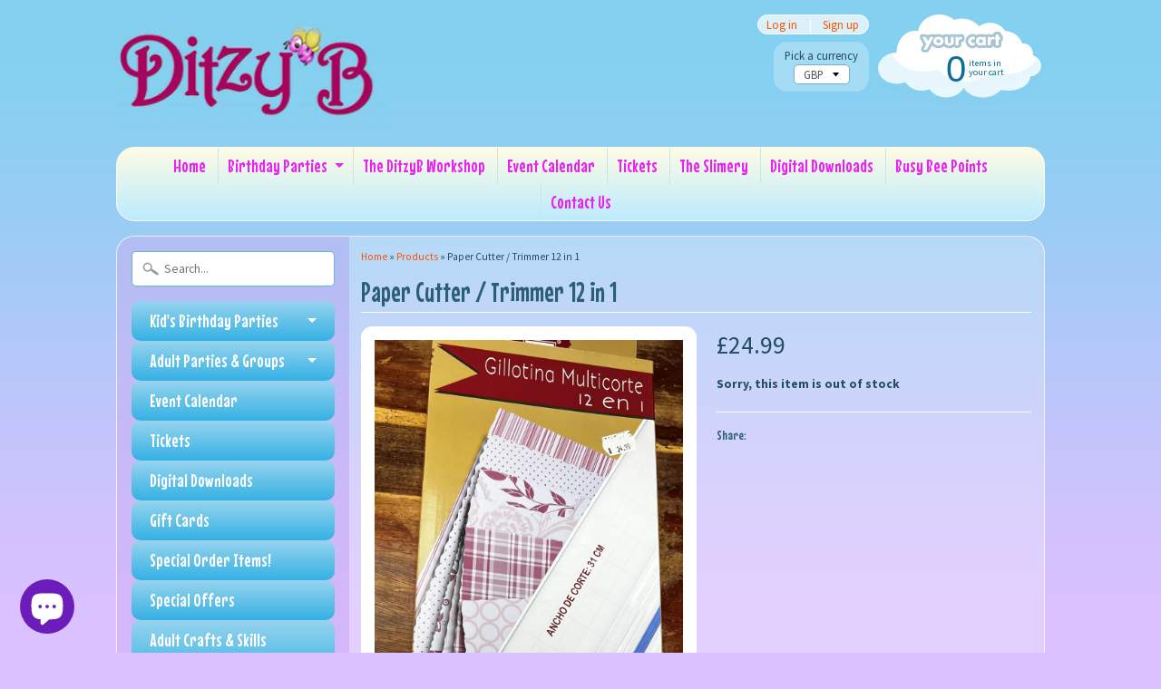

--- FILE ---
content_type: text/html; charset=utf-8
request_url: https://www.ditzyb.store/products/paper-cutter-trimmer
body_size: 20267
content:
<!DOCTYPE html>
<!--[if IE 8]> <html class="no-js lt-ie9" lang="en" > <![endif]-->
<!--[if gt IE 8]><!--> <html class="no-js" lang="en" > <!--<![endif]-->
<head>
<meta charset="utf-8" />
<meta http-equiv="X-UA-Compatible" content="IE=edge" />  
<script>
document.documentElement.className = document.documentElement.className.replace("no-js","js");
</script>  
<meta name="viewport" content="width=device-width, initial-scale=1.0">


  
  
  <link href="//fonts.googleapis.com/css?family=Source+Sans+Pro:400,700" rel="stylesheet" type="text/css" media="all" />


  
    
    
    <link href="//fonts.googleapis.com/css?family=Mouse+Memoirs:400,700" rel="stylesheet" type="text/css" media="all" />
  

   
  
<link rel="shortcut icon" href="//www.ditzyb.store/cdn/shop/t/10/assets/favicon.png?v=5284733532565337951455723850" />
<link rel="apple-touch-icon-precomposed" href="//www.ditzyb.store/cdn/shop/t/10/assets/favicon-152.png?v=156967551206934415071455723850" />  


    <title>Paper Cutter / Trimmer 12 in 1 | DitzyB Ltd, Craft Supplies, Workshops &amp; Parties</title> 





	<meta name="description" content="12 blades in 1, different shape edge cutter and trimmer." />



<link rel="canonical" href="https://www.ditzyb.store/products/paper-cutter-trimmer" /> 


  <meta property="og:type" content="product">
  <meta property="og:title" content="Paper Cutter / Trimmer 12 in 1">
  
  <meta property="og:image" content="http://www.ditzyb.store/cdn/shop/products/papertrimmer_grande.jpg?v=1676635891">
  <meta property="og:image:secure_url" content="https://www.ditzyb.store/cdn/shop/products/papertrimmer_grande.jpg?v=1676635891">
  
  <meta property="og:price:amount" content="24.99">
  <meta property="og:price:currency" content="GBP">


  <meta property="og:description" content="12 blades in 1, different shape edge cutter and trimmer.">

  <meta property="og:url" content="https://www.ditzyb.store/products/paper-cutter-trimmer">
  <meta property="og:site_name" content="DitzyB Ltd, Craft Supplies, Workshops &amp; Parties">





  <meta name="twitter:site" content="@ditzybgib">


  <meta name="twitter:card" content="product">
  <meta name="twitter:title" content="Paper Cutter / Trimmer 12 in 1">
  <meta name="twitter:description" content="12 blades in 1, different shape edge cutter and trimmer.">
  <meta name="twitter:image" content="https://www.ditzyb.store/cdn/shop/products/papertrimmer_medium.jpg?v=1676635891">
  <meta name="twitter:image:width" content="240">
  <meta name="twitter:image:height" content="240">
  <meta name="twitter:label1" content="Price">
  
  <meta name="twitter:data1" content="£24.99 GBP">
  
  <meta name="twitter:label2" content="Brand">
  <meta name="twitter:data2" content="DitzyB Craft Supplies &amp; Workshops">
  


<link href="//www.ditzyb.store/cdn/shop/t/10/assets/styles.scss.css?v=124307232732363658321699626007" rel="stylesheet" type="text/css" media="all" />  

<script type="text/javascript" src="//ajax.googleapis.com/ajax/libs/jquery/1.12.0/jquery.min.js"></script>

<script src="//www.ditzyb.store/cdn/shop/t/10/assets/shop.js?v=172771137823154003411700568767" type="text/javascript"></script> 



<script src="//www.ditzyb.store/cdn/shopifycloud/storefront/assets/themes_support/option_selection-b017cd28.js" type="text/javascript"></script>

<!--[if lt IE 9]>
<script src="//html5shim.googlecode.com/svn/trunk/html5.js"></script>
<![endif]-->  
  
<meta name="p:domain_verify" content="84895a0b66e54bebaed5ced8946de933"/>
  
<script>window.performance && window.performance.mark && window.performance.mark('shopify.content_for_header.start');</script><meta id="shopify-digital-wallet" name="shopify-digital-wallet" content="/10855554/digital_wallets/dialog">
<meta name="shopify-checkout-api-token" content="ba58785c1986be1d89ba49b24fee1b71">
<meta id="in-context-paypal-metadata" data-shop-id="10855554" data-venmo-supported="false" data-environment="production" data-locale="en_US" data-paypal-v4="true" data-currency="GBP">
<link rel="alternate" type="application/json+oembed" href="https://www.ditzyb.store/products/paper-cutter-trimmer.oembed">
<script async="async" src="/checkouts/internal/preloads.js?locale=en-GI"></script>
<script id="shopify-features" type="application/json">{"accessToken":"ba58785c1986be1d89ba49b24fee1b71","betas":["rich-media-storefront-analytics"],"domain":"www.ditzyb.store","predictiveSearch":true,"shopId":10855554,"locale":"en"}</script>
<script>var Shopify = Shopify || {};
Shopify.shop = "ditzyb.myshopify.com";
Shopify.locale = "en";
Shopify.currency = {"active":"GBP","rate":"1.0"};
Shopify.country = "GI";
Shopify.theme = {"name":"Sunrise","id":97303175,"schema_name":null,"schema_version":null,"theme_store_id":57,"role":"main"};
Shopify.theme.handle = "null";
Shopify.theme.style = {"id":null,"handle":null};
Shopify.cdnHost = "www.ditzyb.store/cdn";
Shopify.routes = Shopify.routes || {};
Shopify.routes.root = "/";</script>
<script type="module">!function(o){(o.Shopify=o.Shopify||{}).modules=!0}(window);</script>
<script>!function(o){function n(){var o=[];function n(){o.push(Array.prototype.slice.apply(arguments))}return n.q=o,n}var t=o.Shopify=o.Shopify||{};t.loadFeatures=n(),t.autoloadFeatures=n()}(window);</script>
<script id="shop-js-analytics" type="application/json">{"pageType":"product"}</script>
<script defer="defer" async type="module" src="//www.ditzyb.store/cdn/shopifycloud/shop-js/modules/v2/client.init-shop-cart-sync_C5BV16lS.en.esm.js"></script>
<script defer="defer" async type="module" src="//www.ditzyb.store/cdn/shopifycloud/shop-js/modules/v2/chunk.common_CygWptCX.esm.js"></script>
<script type="module">
  await import("//www.ditzyb.store/cdn/shopifycloud/shop-js/modules/v2/client.init-shop-cart-sync_C5BV16lS.en.esm.js");
await import("//www.ditzyb.store/cdn/shopifycloud/shop-js/modules/v2/chunk.common_CygWptCX.esm.js");

  window.Shopify.SignInWithShop?.initShopCartSync?.({"fedCMEnabled":true,"windoidEnabled":true});

</script>
<script>(function() {
  var isLoaded = false;
  function asyncLoad() {
    if (isLoaded) return;
    isLoaded = true;
    var urls = ["https:\/\/inffuse-platform.appspot.com\/plugins\/shopify\/loader.js?app=calendar\u0026shop=ditzyb.myshopify.com\u0026shop=ditzyb.myshopify.com","https:\/\/js.smile.io\/v1\/smile-shopify.js?shop=ditzyb.myshopify.com","https:\/\/chimpstatic.com\/mcjs-connected\/js\/users\/49d2b582641a7a38f4557cb92\/4eb19c299d09261ea5a24e5df.js?shop=ditzyb.myshopify.com","https:\/\/cdn.shopify.com\/s\/files\/1\/1085\/5554\/t\/10\/assets\/appstle-init.js?v=1678106375\u0026shop=ditzyb.myshopify.com"];
    for (var i = 0; i < urls.length; i++) {
      var s = document.createElement('script');
      s.type = 'text/javascript';
      s.async = true;
      s.src = urls[i];
      var x = document.getElementsByTagName('script')[0];
      x.parentNode.insertBefore(s, x);
    }
  };
  if(window.attachEvent) {
    window.attachEvent('onload', asyncLoad);
  } else {
    window.addEventListener('load', asyncLoad, false);
  }
})();</script>
<script id="__st">var __st={"a":10855554,"offset":3600,"reqid":"54d58db6-6922-4c0f-a200-23f3e8f1c04c-1768823307","pageurl":"www.ditzyb.store\/products\/paper-cutter-trimmer","u":"c2ff5012640d","p":"product","rtyp":"product","rid":6857133523031};</script>
<script>window.ShopifyPaypalV4VisibilityTracking = true;</script>
<script id="captcha-bootstrap">!function(){'use strict';const t='contact',e='account',n='new_comment',o=[[t,t],['blogs',n],['comments',n],[t,'customer']],c=[[e,'customer_login'],[e,'guest_login'],[e,'recover_customer_password'],[e,'create_customer']],r=t=>t.map((([t,e])=>`form[action*='/${t}']:not([data-nocaptcha='true']) input[name='form_type'][value='${e}']`)).join(','),a=t=>()=>t?[...document.querySelectorAll(t)].map((t=>t.form)):[];function s(){const t=[...o],e=r(t);return a(e)}const i='password',u='form_key',d=['recaptcha-v3-token','g-recaptcha-response','h-captcha-response',i],f=()=>{try{return window.sessionStorage}catch{return}},m='__shopify_v',_=t=>t.elements[u];function p(t,e,n=!1){try{const o=window.sessionStorage,c=JSON.parse(o.getItem(e)),{data:r}=function(t){const{data:e,action:n}=t;return t[m]||n?{data:e,action:n}:{data:t,action:n}}(c);for(const[e,n]of Object.entries(r))t.elements[e]&&(t.elements[e].value=n);n&&o.removeItem(e)}catch(o){console.error('form repopulation failed',{error:o})}}const l='form_type',E='cptcha';function T(t){t.dataset[E]=!0}const w=window,h=w.document,L='Shopify',v='ce_forms',y='captcha';let A=!1;((t,e)=>{const n=(g='f06e6c50-85a8-45c8-87d0-21a2b65856fe',I='https://cdn.shopify.com/shopifycloud/storefront-forms-hcaptcha/ce_storefront_forms_captcha_hcaptcha.v1.5.2.iife.js',D={infoText:'Protected by hCaptcha',privacyText:'Privacy',termsText:'Terms'},(t,e,n)=>{const o=w[L][v],c=o.bindForm;if(c)return c(t,g,e,D).then(n);var r;o.q.push([[t,g,e,D],n]),r=I,A||(h.body.append(Object.assign(h.createElement('script'),{id:'captcha-provider',async:!0,src:r})),A=!0)});var g,I,D;w[L]=w[L]||{},w[L][v]=w[L][v]||{},w[L][v].q=[],w[L][y]=w[L][y]||{},w[L][y].protect=function(t,e){n(t,void 0,e),T(t)},Object.freeze(w[L][y]),function(t,e,n,w,h,L){const[v,y,A,g]=function(t,e,n){const i=e?o:[],u=t?c:[],d=[...i,...u],f=r(d),m=r(i),_=r(d.filter((([t,e])=>n.includes(e))));return[a(f),a(m),a(_),s()]}(w,h,L),I=t=>{const e=t.target;return e instanceof HTMLFormElement?e:e&&e.form},D=t=>v().includes(t);t.addEventListener('submit',(t=>{const e=I(t);if(!e)return;const n=D(e)&&!e.dataset.hcaptchaBound&&!e.dataset.recaptchaBound,o=_(e),c=g().includes(e)&&(!o||!o.value);(n||c)&&t.preventDefault(),c&&!n&&(function(t){try{if(!f())return;!function(t){const e=f();if(!e)return;const n=_(t);if(!n)return;const o=n.value;o&&e.removeItem(o)}(t);const e=Array.from(Array(32),(()=>Math.random().toString(36)[2])).join('');!function(t,e){_(t)||t.append(Object.assign(document.createElement('input'),{type:'hidden',name:u})),t.elements[u].value=e}(t,e),function(t,e){const n=f();if(!n)return;const o=[...t.querySelectorAll(`input[type='${i}']`)].map((({name:t})=>t)),c=[...d,...o],r={};for(const[a,s]of new FormData(t).entries())c.includes(a)||(r[a]=s);n.setItem(e,JSON.stringify({[m]:1,action:t.action,data:r}))}(t,e)}catch(e){console.error('failed to persist form',e)}}(e),e.submit())}));const S=(t,e)=>{t&&!t.dataset[E]&&(n(t,e.some((e=>e===t))),T(t))};for(const o of['focusin','change'])t.addEventListener(o,(t=>{const e=I(t);D(e)&&S(e,y())}));const B=e.get('form_key'),M=e.get(l),P=B&&M;t.addEventListener('DOMContentLoaded',(()=>{const t=y();if(P)for(const e of t)e.elements[l].value===M&&p(e,B);[...new Set([...A(),...v().filter((t=>'true'===t.dataset.shopifyCaptcha))])].forEach((e=>S(e,t)))}))}(h,new URLSearchParams(w.location.search),n,t,e,['guest_login'])})(!0,!0)}();</script>
<script integrity="sha256-4kQ18oKyAcykRKYeNunJcIwy7WH5gtpwJnB7kiuLZ1E=" data-source-attribution="shopify.loadfeatures" defer="defer" src="//www.ditzyb.store/cdn/shopifycloud/storefront/assets/storefront/load_feature-a0a9edcb.js" crossorigin="anonymous"></script>
<script data-source-attribution="shopify.dynamic_checkout.dynamic.init">var Shopify=Shopify||{};Shopify.PaymentButton=Shopify.PaymentButton||{isStorefrontPortableWallets:!0,init:function(){window.Shopify.PaymentButton.init=function(){};var t=document.createElement("script");t.src="https://www.ditzyb.store/cdn/shopifycloud/portable-wallets/latest/portable-wallets.en.js",t.type="module",document.head.appendChild(t)}};
</script>
<script data-source-attribution="shopify.dynamic_checkout.buyer_consent">
  function portableWalletsHideBuyerConsent(e){var t=document.getElementById("shopify-buyer-consent"),n=document.getElementById("shopify-subscription-policy-button");t&&n&&(t.classList.add("hidden"),t.setAttribute("aria-hidden","true"),n.removeEventListener("click",e))}function portableWalletsShowBuyerConsent(e){var t=document.getElementById("shopify-buyer-consent"),n=document.getElementById("shopify-subscription-policy-button");t&&n&&(t.classList.remove("hidden"),t.removeAttribute("aria-hidden"),n.addEventListener("click",e))}window.Shopify?.PaymentButton&&(window.Shopify.PaymentButton.hideBuyerConsent=portableWalletsHideBuyerConsent,window.Shopify.PaymentButton.showBuyerConsent=portableWalletsShowBuyerConsent);
</script>
<script data-source-attribution="shopify.dynamic_checkout.cart.bootstrap">document.addEventListener("DOMContentLoaded",(function(){function t(){return document.querySelector("shopify-accelerated-checkout-cart, shopify-accelerated-checkout")}if(t())Shopify.PaymentButton.init();else{new MutationObserver((function(e,n){t()&&(Shopify.PaymentButton.init(),n.disconnect())})).observe(document.body,{childList:!0,subtree:!0})}}));
</script>
<link id="shopify-accelerated-checkout-styles" rel="stylesheet" media="screen" href="https://www.ditzyb.store/cdn/shopifycloud/portable-wallets/latest/accelerated-checkout-backwards-compat.css" crossorigin="anonymous">
<style id="shopify-accelerated-checkout-cart">
        #shopify-buyer-consent {
  margin-top: 1em;
  display: inline-block;
  width: 100%;
}

#shopify-buyer-consent.hidden {
  display: none;
}

#shopify-subscription-policy-button {
  background: none;
  border: none;
  padding: 0;
  text-decoration: underline;
  font-size: inherit;
  cursor: pointer;
}

#shopify-subscription-policy-button::before {
  box-shadow: none;
}

      </style>

<script>window.performance && window.performance.mark && window.performance.mark('shopify.content_for_header.end');</script>
<style type='text/css'>
  .baCountry{width:30px;height:20px;display:inline-block;vertical-align:middle;margin-right:6px;background-size:30px!important;border-radius:4px;background-repeat:no-repeat}
  .baCountry-traditional .baCountry{background-image:url(https://cdn.shopify.com/s/files/1/0194/1736/6592/t/1/assets/ba-flags.png?=14261939516959647149);height:19px!important}
  .baCountry-modern .baCountry{background-image:url(https://cdn.shopify.com/s/files/1/0194/1736/6592/t/1/assets/ba-flags.png?=14261939516959647149)}
  .baCountry-NO-FLAG{background-position:0 0}.baCountry-AD{background-position:0 -20px}.baCountry-AED{background-position:0 -40px}.baCountry-AFN{background-position:0 -60px}.baCountry-AG{background-position:0 -80px}.baCountry-AI{background-position:0 -100px}.baCountry-ALL{background-position:0 -120px}.baCountry-AMD{background-position:0 -140px}.baCountry-AOA{background-position:0 -160px}.baCountry-ARS{background-position:0 -180px}.baCountry-AS{background-position:0 -200px}.baCountry-AT{background-position:0 -220px}.baCountry-AUD{background-position:0 -240px}.baCountry-AWG{background-position:0 -260px}.baCountry-AZN{background-position:0 -280px}.baCountry-BAM{background-position:0 -300px}.baCountry-BBD{background-position:0 -320px}.baCountry-BDT{background-position:0 -340px}.baCountry-BE{background-position:0 -360px}.baCountry-BF{background-position:0 -380px}.baCountry-BGN{background-position:0 -400px}.baCountry-BHD{background-position:0 -420px}.baCountry-BIF{background-position:0 -440px}.baCountry-BJ{background-position:0 -460px}.baCountry-BMD{background-position:0 -480px}.baCountry-BND{background-position:0 -500px}.baCountry-BOB{background-position:0 -520px}.baCountry-BRL{background-position:0 -540px}.baCountry-BSD{background-position:0 -560px}.baCountry-BTN{background-position:0 -580px}.baCountry-BWP{background-position:0 -600px}.baCountry-BYN{background-position:0 -620px}.baCountry-BZD{background-position:0 -640px}.baCountry-CAD{background-position:0 -660px}.baCountry-CC{background-position:0 -680px}.baCountry-CDF{background-position:0 -700px}.baCountry-CG{background-position:0 -720px}.baCountry-CHF{background-position:0 -740px}.baCountry-CI{background-position:0 -760px}.baCountry-CK{background-position:0 -780px}.baCountry-CLP{background-position:0 -800px}.baCountry-CM{background-position:0 -820px}.baCountry-CNY{background-position:0 -840px}.baCountry-COP{background-position:0 -860px}.baCountry-CRC{background-position:0 -880px}.baCountry-CU{background-position:0 -900px}.baCountry-CX{background-position:0 -920px}.baCountry-CY{background-position:0 -940px}.baCountry-CZK{background-position:0 -960px}.baCountry-DE{background-position:0 -980px}.baCountry-DJF{background-position:0 -1000px}.baCountry-DKK{background-position:0 -1020px}.baCountry-DM{background-position:0 -1040px}.baCountry-DOP{background-position:0 -1060px}.baCountry-DZD{background-position:0 -1080px}.baCountry-EC{background-position:0 -1100px}.baCountry-EE{background-position:0 -1120px}.baCountry-EGP{background-position:0 -1140px}.baCountry-ER{background-position:0 -1160px}.baCountry-ES{background-position:0 -1180px}.baCountry-ETB{background-position:0 -1200px}.baCountry-EUR{background-position:0 -1220px}.baCountry-FI{background-position:0 -1240px}.baCountry-FJD{background-position:0 -1260px}.baCountry-FKP{background-position:0 -1280px}.baCountry-FO{background-position:0 -1300px}.baCountry-FR{background-position:0 -1320px}.baCountry-GA{background-position:0 -1340px}.baCountry-GBP{background-position:0 -1360px}.baCountry-GD{background-position:0 -1380px}.baCountry-GEL{background-position:0 -1400px}.baCountry-GHS{background-position:0 -1420px}.baCountry-GIP{background-position:0 -1440px}.baCountry-GL{background-position:0 -1460px}.baCountry-GMD{background-position:0 -1480px}.baCountry-GNF{background-position:0 -1500px}.baCountry-GQ{background-position:0 -1520px}.baCountry-GR{background-position:0 -1540px}.baCountry-GTQ{background-position:0 -1560px}.baCountry-GU{background-position:0 -1580px}.baCountry-GW{background-position:0 -1600px}.baCountry-HKD{background-position:0 -1620px}.baCountry-HNL{background-position:0 -1640px}.baCountry-HRK{background-position:0 -1660px}.baCountry-HTG{background-position:0 -1680px}.baCountry-HUF{background-position:0 -1700px}.baCountry-IDR{background-position:0 -1720px}.baCountry-IE{background-position:0 -1740px}.baCountry-ILS{background-position:0 -1760px}.baCountry-INR{background-position:0 -1780px}.baCountry-IO{background-position:0 -1800px}.baCountry-IQD{background-position:0 -1820px}.baCountry-IRR{background-position:0 -1840px}.baCountry-ISK{background-position:0 -1860px}.baCountry-IT{background-position:0 -1880px}.baCountry-JMD{background-position:0 -1900px}.baCountry-JOD{background-position:0 -1920px}.baCountry-JPY{background-position:0 -1940px}.baCountry-KES{background-position:0 -1960px}.baCountry-KGS{background-position:0 -1980px}.baCountry-KHR{background-position:0 -2000px}.baCountry-KI{background-position:0 -2020px}.baCountry-KMF{background-position:0 -2040px}.baCountry-KN{background-position:0 -2060px}.baCountry-KP{background-position:0 -2080px}.baCountry-KRW{background-position:0 -2100px}.baCountry-KWD{background-position:0 -2120px}.baCountry-KYD{background-position:0 -2140px}.baCountry-KZT{background-position:0 -2160px}.baCountry-LBP{background-position:0 -2180px}.baCountry-LI{background-position:0 -2200px}.baCountry-LKR{background-position:0 -2220px}.baCountry-LRD{background-position:0 -2240px}.baCountry-LSL{background-position:0 -2260px}.baCountry-LT{background-position:0 -2280px}.baCountry-LU{background-position:0 -2300px}.baCountry-LV{background-position:0 -2320px}.baCountry-LYD{background-position:0 -2340px}.baCountry-MAD{background-position:0 -2360px}.baCountry-MC{background-position:0 -2380px}.baCountry-MDL{background-position:0 -2400px}.baCountry-ME{background-position:0 -2420px}.baCountry-MGA{background-position:0 -2440px}.baCountry-MKD{background-position:0 -2460px}.baCountry-ML{background-position:0 -2480px}.baCountry-MMK{background-position:0 -2500px}.baCountry-MN{background-position:0 -2520px}.baCountry-MOP{background-position:0 -2540px}.baCountry-MQ{background-position:0 -2560px}.baCountry-MR{background-position:0 -2580px}.baCountry-MS{background-position:0 -2600px}.baCountry-MT{background-position:0 -2620px}.baCountry-MUR{background-position:0 -2640px}.baCountry-MVR{background-position:0 -2660px}.baCountry-MWK{background-position:0 -2680px}.baCountry-MXN{background-position:0 -2700px}.baCountry-MYR{background-position:0 -2720px}.baCountry-MZN{background-position:0 -2740px}.baCountry-NAD{background-position:0 -2760px}.baCountry-NE{background-position:0 -2780px}.baCountry-NF{background-position:0 -2800px}.baCountry-NG{background-position:0 -2820px}.baCountry-NIO{background-position:0 -2840px}.baCountry-NL{background-position:0 -2860px}.baCountry-NOK{background-position:0 -2880px}.baCountry-NPR{background-position:0 -2900px}.baCountry-NR{background-position:0 -2920px}.baCountry-NU{background-position:0 -2940px}.baCountry-NZD{background-position:0 -2960px}.baCountry-OMR{background-position:0 -2980px}.baCountry-PAB{background-position:0 -3000px}.baCountry-PEN{background-position:0 -3020px}.baCountry-PGK{background-position:0 -3040px}.baCountry-PHP{background-position:0 -3060px}.baCountry-PKR{background-position:0 -3080px}.baCountry-PLN{background-position:0 -3100px}.baCountry-PR{background-position:0 -3120px}.baCountry-PS{background-position:0 -3140px}.baCountry-PT{background-position:0 -3160px}.baCountry-PW{background-position:0 -3180px}.baCountry-QAR{background-position:0 -3200px}.baCountry-RON{background-position:0 -3220px}.baCountry-RSD{background-position:0 -3240px}.baCountry-RUB{background-position:0 -3260px}.baCountry-RWF{background-position:0 -3280px}.baCountry-SAR{background-position:0 -3300px}.baCountry-SBD{background-position:0 -3320px}.baCountry-SCR{background-position:0 -3340px}.baCountry-SDG{background-position:0 -3360px}.baCountry-SEK{background-position:0 -3380px}.baCountry-SGD{background-position:0 -3400px}.baCountry-SI{background-position:0 -3420px}.baCountry-SK{background-position:0 -3440px}.baCountry-SLL{background-position:0 -3460px}.baCountry-SM{background-position:0 -3480px}.baCountry-SN{background-position:0 -3500px}.baCountry-SO{background-position:0 -3520px}.baCountry-SRD{background-position:0 -3540px}.baCountry-SSP{background-position:0 -3560px}.baCountry-STD{background-position:0 -3580px}.baCountry-SV{background-position:0 -3600px}.baCountry-SYP{background-position:0 -3620px}.baCountry-SZL{background-position:0 -3640px}.baCountry-TC{background-position:0 -3660px}.baCountry-TD{background-position:0 -3680px}.baCountry-TG{background-position:0 -3700px}.baCountry-THB{background-position:0 -3720px}.baCountry-TJS{background-position:0 -3740px}.baCountry-TK{background-position:0 -3760px}.baCountry-TMT{background-position:0 -3780px}.baCountry-TND{background-position:0 -3800px}.baCountry-TOP{background-position:0 -3820px}.baCountry-TRY{background-position:0 -3840px}.baCountry-TTD{background-position:0 -3860px}.baCountry-TWD{background-position:0 -3880px}.baCountry-TZS{background-position:0 -3900px}.baCountry-UAH{background-position:0 -3920px}.baCountry-UGX{background-position:0 -3940px}.baCountry-USD{background-position:0 -3960px}.baCountry-UYU{background-position:0 -3980px}.baCountry-UZS{background-position:0 -4000px}.baCountry-VEF{background-position:0 -4020px}.baCountry-VG{background-position:0 -4040px}.baCountry-VI{background-position:0 -4060px}.baCountry-VND{background-position:0 -4080px}.baCountry-VUV{background-position:0 -4100px}.baCountry-WST{background-position:0 -4120px}.baCountry-XAF{background-position:0 -4140px}.baCountry-XPF{background-position:0 -4160px}.baCountry-YER{background-position:0 -4180px}.baCountry-ZAR{background-position:0 -4200px}.baCountry-ZM{background-position:0 -4220px}.baCountry-ZW{background-position:0 -4240px}
  .bacurr-checkoutNotice{margin: 3px 10px 0 10px;left: 0;right: 0;text-align: center;}
  @media (min-width:750px) {.bacurr-checkoutNotice{position: absolute;}}
</style>

<script>
    window.baCurr = window.baCurr || {};
    window.baCurr.config = {}; window.baCurr.rePeat = function () {};
    Object.assign(window.baCurr.config, {
      "enabled":true,
      "manual_placement":"",
      "night_time":false,
      "round_by_default":false,
      "display_position":"top_right",
      "display_position_type":"floating",
      "custom_code":{"css":""},
      "flag_type":"countryandmoney",
      "flag_design":"modern",
      "round_style":"roundToDecimal",
      "round_dec":"0",
      "chosen_cur":[{"EUR":"Euro (EUR)"},{"GBP":"British Pound (GBP)"}],
      "desktop_visible":true,
      "mob_visible":true,
      "money_mouse_show":false,
      "textColor":"",
      "flag_theme":"default",
      "selector_hover_hex":"",
      "lightning":false,
      "mob_manual_placement":"",
      "mob_placement":"top_right",
      "mob_placement_type":"floating",
      "moneyWithCurrencyFormat":false,
      "ui_style":"default",
      "user_curr":"",
      "auto_loc":false,
      "auto_pref":false,
      "selector_bg_hex":"",
      "selector_border_type":"noBorder",
      "cart_alert_bg_hex":"",
      "cart_alert_note":"",
      "cart_alert_state":false,
      "cart_alert_font_hex":""
    },{
      money_format: "\u003cspan class=money\u003e£{{amount}}\u003c\/span\u003e",
      money_with_currency_format: "\u003cspan class=money\u003e£{{amount}} GBP\u003c\/span\u003e",
      user_curr: "GBP"
    });
    window.baCurr.config.multi_curr = [];
    
    window.baCurr.config.final_currency = "GBP" || '';
    window.baCurr.config.multi_curr = "GBP".split(',') || '';

    (function(window, document) {"use strict";
      function onload(){
        function insertPopupMessageJs(){
          var head = document.getElementsByTagName('head')[0];
          var script = document.createElement('script');
          script.src = ('https:' == document.location.protocol ? 'https://' : 'http://') + 'currency.boosterapps.com/preview_curr.js';
          script.type = 'text/javascript';
          head.appendChild(script);
        }

        if(document.location.search.indexOf("preview_cur=1") > -1){
          setTimeout(function(){
            window.currency_preview_result = document.getElementById("baCurrSelector").length > 0 ? 'success' : 'error';
            insertPopupMessageJs();
          }, 1000);
        }
      }

      var head = document.getElementsByTagName('head')[0];
      var script = document.createElement('script');
      script.src = ('https:' == document.location.protocol ? 'https://' : 'http://') + "";
      script.type = 'text/javascript';
      script.onload = script.onreadystatechange = function() {
      if (script.readyState) {
        if (script.readyState === 'complete' || script.readyState === 'loaded') {
          script.onreadystatechange = null;
            onload();
          }
        }
        else {
          onload();
        }
      };
      head.appendChild(script);

    }(window, document));
</script>

<script src="https://cdn.shopify.com/extensions/7bc9bb47-adfa-4267-963e-cadee5096caf/inbox-1252/assets/inbox-chat-loader.js" type="text/javascript" defer="defer"></script>
<link href="https://monorail-edge.shopifysvc.com" rel="dns-prefetch">
<script>(function(){if ("sendBeacon" in navigator && "performance" in window) {try {var session_token_from_headers = performance.getEntriesByType('navigation')[0].serverTiming.find(x => x.name == '_s').description;} catch {var session_token_from_headers = undefined;}var session_cookie_matches = document.cookie.match(/_shopify_s=([^;]*)/);var session_token_from_cookie = session_cookie_matches && session_cookie_matches.length === 2 ? session_cookie_matches[1] : "";var session_token = session_token_from_headers || session_token_from_cookie || "";function handle_abandonment_event(e) {var entries = performance.getEntries().filter(function(entry) {return /monorail-edge.shopifysvc.com/.test(entry.name);});if (!window.abandonment_tracked && entries.length === 0) {window.abandonment_tracked = true;var currentMs = Date.now();var navigation_start = performance.timing.navigationStart;var payload = {shop_id: 10855554,url: window.location.href,navigation_start,duration: currentMs - navigation_start,session_token,page_type: "product"};window.navigator.sendBeacon("https://monorail-edge.shopifysvc.com/v1/produce", JSON.stringify({schema_id: "online_store_buyer_site_abandonment/1.1",payload: payload,metadata: {event_created_at_ms: currentMs,event_sent_at_ms: currentMs}}));}}window.addEventListener('pagehide', handle_abandonment_event);}}());</script>
<script id="web-pixels-manager-setup">(function e(e,d,r,n,o){if(void 0===o&&(o={}),!Boolean(null===(a=null===(i=window.Shopify)||void 0===i?void 0:i.analytics)||void 0===a?void 0:a.replayQueue)){var i,a;window.Shopify=window.Shopify||{};var t=window.Shopify;t.analytics=t.analytics||{};var s=t.analytics;s.replayQueue=[],s.publish=function(e,d,r){return s.replayQueue.push([e,d,r]),!0};try{self.performance.mark("wpm:start")}catch(e){}var l=function(){var e={modern:/Edge?\/(1{2}[4-9]|1[2-9]\d|[2-9]\d{2}|\d{4,})\.\d+(\.\d+|)|Firefox\/(1{2}[4-9]|1[2-9]\d|[2-9]\d{2}|\d{4,})\.\d+(\.\d+|)|Chrom(ium|e)\/(9{2}|\d{3,})\.\d+(\.\d+|)|(Maci|X1{2}).+ Version\/(15\.\d+|(1[6-9]|[2-9]\d|\d{3,})\.\d+)([,.]\d+|)( \(\w+\)|)( Mobile\/\w+|) Safari\/|Chrome.+OPR\/(9{2}|\d{3,})\.\d+\.\d+|(CPU[ +]OS|iPhone[ +]OS|CPU[ +]iPhone|CPU IPhone OS|CPU iPad OS)[ +]+(15[._]\d+|(1[6-9]|[2-9]\d|\d{3,})[._]\d+)([._]\d+|)|Android:?[ /-](13[3-9]|1[4-9]\d|[2-9]\d{2}|\d{4,})(\.\d+|)(\.\d+|)|Android.+Firefox\/(13[5-9]|1[4-9]\d|[2-9]\d{2}|\d{4,})\.\d+(\.\d+|)|Android.+Chrom(ium|e)\/(13[3-9]|1[4-9]\d|[2-9]\d{2}|\d{4,})\.\d+(\.\d+|)|SamsungBrowser\/([2-9]\d|\d{3,})\.\d+/,legacy:/Edge?\/(1[6-9]|[2-9]\d|\d{3,})\.\d+(\.\d+|)|Firefox\/(5[4-9]|[6-9]\d|\d{3,})\.\d+(\.\d+|)|Chrom(ium|e)\/(5[1-9]|[6-9]\d|\d{3,})\.\d+(\.\d+|)([\d.]+$|.*Safari\/(?![\d.]+ Edge\/[\d.]+$))|(Maci|X1{2}).+ Version\/(10\.\d+|(1[1-9]|[2-9]\d|\d{3,})\.\d+)([,.]\d+|)( \(\w+\)|)( Mobile\/\w+|) Safari\/|Chrome.+OPR\/(3[89]|[4-9]\d|\d{3,})\.\d+\.\d+|(CPU[ +]OS|iPhone[ +]OS|CPU[ +]iPhone|CPU IPhone OS|CPU iPad OS)[ +]+(10[._]\d+|(1[1-9]|[2-9]\d|\d{3,})[._]\d+)([._]\d+|)|Android:?[ /-](13[3-9]|1[4-9]\d|[2-9]\d{2}|\d{4,})(\.\d+|)(\.\d+|)|Mobile Safari.+OPR\/([89]\d|\d{3,})\.\d+\.\d+|Android.+Firefox\/(13[5-9]|1[4-9]\d|[2-9]\d{2}|\d{4,})\.\d+(\.\d+|)|Android.+Chrom(ium|e)\/(13[3-9]|1[4-9]\d|[2-9]\d{2}|\d{4,})\.\d+(\.\d+|)|Android.+(UC? ?Browser|UCWEB|U3)[ /]?(15\.([5-9]|\d{2,})|(1[6-9]|[2-9]\d|\d{3,})\.\d+)\.\d+|SamsungBrowser\/(5\.\d+|([6-9]|\d{2,})\.\d+)|Android.+MQ{2}Browser\/(14(\.(9|\d{2,})|)|(1[5-9]|[2-9]\d|\d{3,})(\.\d+|))(\.\d+|)|K[Aa][Ii]OS\/(3\.\d+|([4-9]|\d{2,})\.\d+)(\.\d+|)/},d=e.modern,r=e.legacy,n=navigator.userAgent;return n.match(d)?"modern":n.match(r)?"legacy":"unknown"}(),u="modern"===l?"modern":"legacy",c=(null!=n?n:{modern:"",legacy:""})[u],f=function(e){return[e.baseUrl,"/wpm","/b",e.hashVersion,"modern"===e.buildTarget?"m":"l",".js"].join("")}({baseUrl:d,hashVersion:r,buildTarget:u}),m=function(e){var d=e.version,r=e.bundleTarget,n=e.surface,o=e.pageUrl,i=e.monorailEndpoint;return{emit:function(e){var a=e.status,t=e.errorMsg,s=(new Date).getTime(),l=JSON.stringify({metadata:{event_sent_at_ms:s},events:[{schema_id:"web_pixels_manager_load/3.1",payload:{version:d,bundle_target:r,page_url:o,status:a,surface:n,error_msg:t},metadata:{event_created_at_ms:s}}]});if(!i)return console&&console.warn&&console.warn("[Web Pixels Manager] No Monorail endpoint provided, skipping logging."),!1;try{return self.navigator.sendBeacon.bind(self.navigator)(i,l)}catch(e){}var u=new XMLHttpRequest;try{return u.open("POST",i,!0),u.setRequestHeader("Content-Type","text/plain"),u.send(l),!0}catch(e){return console&&console.warn&&console.warn("[Web Pixels Manager] Got an unhandled error while logging to Monorail."),!1}}}}({version:r,bundleTarget:l,surface:e.surface,pageUrl:self.location.href,monorailEndpoint:e.monorailEndpoint});try{o.browserTarget=l,function(e){var d=e.src,r=e.async,n=void 0===r||r,o=e.onload,i=e.onerror,a=e.sri,t=e.scriptDataAttributes,s=void 0===t?{}:t,l=document.createElement("script"),u=document.querySelector("head"),c=document.querySelector("body");if(l.async=n,l.src=d,a&&(l.integrity=a,l.crossOrigin="anonymous"),s)for(var f in s)if(Object.prototype.hasOwnProperty.call(s,f))try{l.dataset[f]=s[f]}catch(e){}if(o&&l.addEventListener("load",o),i&&l.addEventListener("error",i),u)u.appendChild(l);else{if(!c)throw new Error("Did not find a head or body element to append the script");c.appendChild(l)}}({src:f,async:!0,onload:function(){if(!function(){var e,d;return Boolean(null===(d=null===(e=window.Shopify)||void 0===e?void 0:e.analytics)||void 0===d?void 0:d.initialized)}()){var d=window.webPixelsManager.init(e)||void 0;if(d){var r=window.Shopify.analytics;r.replayQueue.forEach((function(e){var r=e[0],n=e[1],o=e[2];d.publishCustomEvent(r,n,o)})),r.replayQueue=[],r.publish=d.publishCustomEvent,r.visitor=d.visitor,r.initialized=!0}}},onerror:function(){return m.emit({status:"failed",errorMsg:"".concat(f," has failed to load")})},sri:function(e){var d=/^sha384-[A-Za-z0-9+/=]+$/;return"string"==typeof e&&d.test(e)}(c)?c:"",scriptDataAttributes:o}),m.emit({status:"loading"})}catch(e){m.emit({status:"failed",errorMsg:(null==e?void 0:e.message)||"Unknown error"})}}})({shopId: 10855554,storefrontBaseUrl: "https://www.ditzyb.store",extensionsBaseUrl: "https://extensions.shopifycdn.com/cdn/shopifycloud/web-pixels-manager",monorailEndpoint: "https://monorail-edge.shopifysvc.com/unstable/produce_batch",surface: "storefront-renderer",enabledBetaFlags: ["2dca8a86"],webPixelsConfigList: [{"id":"1100611671","configuration":"{\"pixel_id\":\"1581470129802553\",\"pixel_type\":\"facebook_pixel\"}","eventPayloadVersion":"v1","runtimeContext":"OPEN","scriptVersion":"ca16bc87fe92b6042fbaa3acc2fbdaa6","type":"APP","apiClientId":2329312,"privacyPurposes":["ANALYTICS","MARKETING","SALE_OF_DATA"],"dataSharingAdjustments":{"protectedCustomerApprovalScopes":["read_customer_address","read_customer_email","read_customer_name","read_customer_personal_data","read_customer_phone"]}},{"id":"shopify-app-pixel","configuration":"{}","eventPayloadVersion":"v1","runtimeContext":"STRICT","scriptVersion":"0450","apiClientId":"shopify-pixel","type":"APP","privacyPurposes":["ANALYTICS","MARKETING"]},{"id":"shopify-custom-pixel","eventPayloadVersion":"v1","runtimeContext":"LAX","scriptVersion":"0450","apiClientId":"shopify-pixel","type":"CUSTOM","privacyPurposes":["ANALYTICS","MARKETING"]}],isMerchantRequest: false,initData: {"shop":{"name":"DitzyB Ltd, Craft Supplies, Workshops \u0026 Parties","paymentSettings":{"currencyCode":"GBP"},"myshopifyDomain":"ditzyb.myshopify.com","countryCode":"GI","storefrontUrl":"https:\/\/www.ditzyb.store"},"customer":null,"cart":null,"checkout":null,"productVariants":[{"price":{"amount":24.99,"currencyCode":"GBP"},"product":{"title":"Paper Cutter \/ Trimmer 12 in 1","vendor":"DitzyB Craft Supplies \u0026 Workshops","id":"6857133523031","untranslatedTitle":"Paper Cutter \/ Trimmer 12 in 1","url":"\/products\/paper-cutter-trimmer","type":"BASICS"},"id":"40114985402455","image":{"src":"\/\/www.ditzyb.store\/cdn\/shop\/products\/papertrimmer.jpg?v=1676635891"},"sku":"","title":"Default Title","untranslatedTitle":"Default Title"}],"purchasingCompany":null},},"https://www.ditzyb.store/cdn","fcfee988w5aeb613cpc8e4bc33m6693e112",{"modern":"","legacy":""},{"shopId":"10855554","storefrontBaseUrl":"https:\/\/www.ditzyb.store","extensionBaseUrl":"https:\/\/extensions.shopifycdn.com\/cdn\/shopifycloud\/web-pixels-manager","surface":"storefront-renderer","enabledBetaFlags":"[\"2dca8a86\"]","isMerchantRequest":"false","hashVersion":"fcfee988w5aeb613cpc8e4bc33m6693e112","publish":"custom","events":"[[\"page_viewed\",{}],[\"product_viewed\",{\"productVariant\":{\"price\":{\"amount\":24.99,\"currencyCode\":\"GBP\"},\"product\":{\"title\":\"Paper Cutter \/ Trimmer 12 in 1\",\"vendor\":\"DitzyB Craft Supplies \u0026 Workshops\",\"id\":\"6857133523031\",\"untranslatedTitle\":\"Paper Cutter \/ Trimmer 12 in 1\",\"url\":\"\/products\/paper-cutter-trimmer\",\"type\":\"BASICS\"},\"id\":\"40114985402455\",\"image\":{\"src\":\"\/\/www.ditzyb.store\/cdn\/shop\/products\/papertrimmer.jpg?v=1676635891\"},\"sku\":\"\",\"title\":\"Default Title\",\"untranslatedTitle\":\"Default Title\"}}]]"});</script><script>
  window.ShopifyAnalytics = window.ShopifyAnalytics || {};
  window.ShopifyAnalytics.meta = window.ShopifyAnalytics.meta || {};
  window.ShopifyAnalytics.meta.currency = 'GBP';
  var meta = {"product":{"id":6857133523031,"gid":"gid:\/\/shopify\/Product\/6857133523031","vendor":"DitzyB Craft Supplies \u0026 Workshops","type":"BASICS","handle":"paper-cutter-trimmer","variants":[{"id":40114985402455,"price":2499,"name":"Paper Cutter \/ Trimmer 12 in 1","public_title":null,"sku":""}],"remote":false},"page":{"pageType":"product","resourceType":"product","resourceId":6857133523031,"requestId":"54d58db6-6922-4c0f-a200-23f3e8f1c04c-1768823307"}};
  for (var attr in meta) {
    window.ShopifyAnalytics.meta[attr] = meta[attr];
  }
</script>
<script class="analytics">
  (function () {
    var customDocumentWrite = function(content) {
      var jquery = null;

      if (window.jQuery) {
        jquery = window.jQuery;
      } else if (window.Checkout && window.Checkout.$) {
        jquery = window.Checkout.$;
      }

      if (jquery) {
        jquery('body').append(content);
      }
    };

    var hasLoggedConversion = function(token) {
      if (token) {
        return document.cookie.indexOf('loggedConversion=' + token) !== -1;
      }
      return false;
    }

    var setCookieIfConversion = function(token) {
      if (token) {
        var twoMonthsFromNow = new Date(Date.now());
        twoMonthsFromNow.setMonth(twoMonthsFromNow.getMonth() + 2);

        document.cookie = 'loggedConversion=' + token + '; expires=' + twoMonthsFromNow;
      }
    }

    var trekkie = window.ShopifyAnalytics.lib = window.trekkie = window.trekkie || [];
    if (trekkie.integrations) {
      return;
    }
    trekkie.methods = [
      'identify',
      'page',
      'ready',
      'track',
      'trackForm',
      'trackLink'
    ];
    trekkie.factory = function(method) {
      return function() {
        var args = Array.prototype.slice.call(arguments);
        args.unshift(method);
        trekkie.push(args);
        return trekkie;
      };
    };
    for (var i = 0; i < trekkie.methods.length; i++) {
      var key = trekkie.methods[i];
      trekkie[key] = trekkie.factory(key);
    }
    trekkie.load = function(config) {
      trekkie.config = config || {};
      trekkie.config.initialDocumentCookie = document.cookie;
      var first = document.getElementsByTagName('script')[0];
      var script = document.createElement('script');
      script.type = 'text/javascript';
      script.onerror = function(e) {
        var scriptFallback = document.createElement('script');
        scriptFallback.type = 'text/javascript';
        scriptFallback.onerror = function(error) {
                var Monorail = {
      produce: function produce(monorailDomain, schemaId, payload) {
        var currentMs = new Date().getTime();
        var event = {
          schema_id: schemaId,
          payload: payload,
          metadata: {
            event_created_at_ms: currentMs,
            event_sent_at_ms: currentMs
          }
        };
        return Monorail.sendRequest("https://" + monorailDomain + "/v1/produce", JSON.stringify(event));
      },
      sendRequest: function sendRequest(endpointUrl, payload) {
        // Try the sendBeacon API
        if (window && window.navigator && typeof window.navigator.sendBeacon === 'function' && typeof window.Blob === 'function' && !Monorail.isIos12()) {
          var blobData = new window.Blob([payload], {
            type: 'text/plain'
          });

          if (window.navigator.sendBeacon(endpointUrl, blobData)) {
            return true;
          } // sendBeacon was not successful

        } // XHR beacon

        var xhr = new XMLHttpRequest();

        try {
          xhr.open('POST', endpointUrl);
          xhr.setRequestHeader('Content-Type', 'text/plain');
          xhr.send(payload);
        } catch (e) {
          console.log(e);
        }

        return false;
      },
      isIos12: function isIos12() {
        return window.navigator.userAgent.lastIndexOf('iPhone; CPU iPhone OS 12_') !== -1 || window.navigator.userAgent.lastIndexOf('iPad; CPU OS 12_') !== -1;
      }
    };
    Monorail.produce('monorail-edge.shopifysvc.com',
      'trekkie_storefront_load_errors/1.1',
      {shop_id: 10855554,
      theme_id: 97303175,
      app_name: "storefront",
      context_url: window.location.href,
      source_url: "//www.ditzyb.store/cdn/s/trekkie.storefront.cd680fe47e6c39ca5d5df5f0a32d569bc48c0f27.min.js"});

        };
        scriptFallback.async = true;
        scriptFallback.src = '//www.ditzyb.store/cdn/s/trekkie.storefront.cd680fe47e6c39ca5d5df5f0a32d569bc48c0f27.min.js';
        first.parentNode.insertBefore(scriptFallback, first);
      };
      script.async = true;
      script.src = '//www.ditzyb.store/cdn/s/trekkie.storefront.cd680fe47e6c39ca5d5df5f0a32d569bc48c0f27.min.js';
      first.parentNode.insertBefore(script, first);
    };
    trekkie.load(
      {"Trekkie":{"appName":"storefront","development":false,"defaultAttributes":{"shopId":10855554,"isMerchantRequest":null,"themeId":97303175,"themeCityHash":"510780714561735967","contentLanguage":"en","currency":"GBP","eventMetadataId":"47acfe19-eb2a-4873-be46-5257fe2c5815"},"isServerSideCookieWritingEnabled":true,"monorailRegion":"shop_domain","enabledBetaFlags":["65f19447"]},"Session Attribution":{},"S2S":{"facebookCapiEnabled":true,"source":"trekkie-storefront-renderer","apiClientId":580111}}
    );

    var loaded = false;
    trekkie.ready(function() {
      if (loaded) return;
      loaded = true;

      window.ShopifyAnalytics.lib = window.trekkie;

      var originalDocumentWrite = document.write;
      document.write = customDocumentWrite;
      try { window.ShopifyAnalytics.merchantGoogleAnalytics.call(this); } catch(error) {};
      document.write = originalDocumentWrite;

      window.ShopifyAnalytics.lib.page(null,{"pageType":"product","resourceType":"product","resourceId":6857133523031,"requestId":"54d58db6-6922-4c0f-a200-23f3e8f1c04c-1768823307","shopifyEmitted":true});

      var match = window.location.pathname.match(/checkouts\/(.+)\/(thank_you|post_purchase)/)
      var token = match? match[1]: undefined;
      if (!hasLoggedConversion(token)) {
        setCookieIfConversion(token);
        window.ShopifyAnalytics.lib.track("Viewed Product",{"currency":"GBP","variantId":40114985402455,"productId":6857133523031,"productGid":"gid:\/\/shopify\/Product\/6857133523031","name":"Paper Cutter \/ Trimmer 12 in 1","price":"24.99","sku":"","brand":"DitzyB Craft Supplies \u0026 Workshops","variant":null,"category":"BASICS","nonInteraction":true,"remote":false},undefined,undefined,{"shopifyEmitted":true});
      window.ShopifyAnalytics.lib.track("monorail:\/\/trekkie_storefront_viewed_product\/1.1",{"currency":"GBP","variantId":40114985402455,"productId":6857133523031,"productGid":"gid:\/\/shopify\/Product\/6857133523031","name":"Paper Cutter \/ Trimmer 12 in 1","price":"24.99","sku":"","brand":"DitzyB Craft Supplies \u0026 Workshops","variant":null,"category":"BASICS","nonInteraction":true,"remote":false,"referer":"https:\/\/www.ditzyb.store\/products\/paper-cutter-trimmer"});
      }
    });


        var eventsListenerScript = document.createElement('script');
        eventsListenerScript.async = true;
        eventsListenerScript.src = "//www.ditzyb.store/cdn/shopifycloud/storefront/assets/shop_events_listener-3da45d37.js";
        document.getElementsByTagName('head')[0].appendChild(eventsListenerScript);

})();</script>
<script
  defer
  src="https://www.ditzyb.store/cdn/shopifycloud/perf-kit/shopify-perf-kit-3.0.4.min.js"
  data-application="storefront-renderer"
  data-shop-id="10855554"
  data-render-region="gcp-us-central1"
  data-page-type="product"
  data-theme-instance-id="97303175"
  data-theme-name=""
  data-theme-version=""
  data-monorail-region="shop_domain"
  data-resource-timing-sampling-rate="10"
  data-shs="true"
  data-shs-beacon="true"
  data-shs-export-with-fetch="true"
  data-shs-logs-sample-rate="1"
  data-shs-beacon-endpoint="https://www.ditzyb.store/api/collect"
></script>
</head>

<body id="product" data-curr-format="<span class=money>£{{amount}}</span>" data-shop-currency="GBP">
   <div id="site-wrap">
      <header id="header" class="clearfix">	
         <div class="row clearfix">
            <div class="logo">
                  
                <a class="newfont" href="/" title="DitzyB Ltd, Craft Supplies, Workshops &amp; Parties">
                  
                     <img src="//www.ditzyb.store/cdn/shop/t/10/assets/logo.png?v=162258774858640562151520888981" alt="DitzyB Ltd, Craft Supplies, Workshops &amp; Parties" />
                  
                </a>
                               
            </div>
            
           
<div id="curr-switcher">
<label for="currencies">Pick a currency</label>
<select id="currencies" name="currencies">
  
  
  <option value="GBP" selected="selected">GBP</option>
  
    
  
    
    <option value="EUR">EUR</option>
    
  
</select>
</div>

           
            
            <div class="login-top hide-mobile">
                     
                          <a href="/account/login">Log in</a> | <a href="/account/register">Sign up</a>
                                 
            </div>
                       

            <div class="cart-info hide-mobile">
               <a href="/cart"><em>0</em> <span>items in your cart</span></a>
            </div>
         </div>

         
<nav class="top-menu hide-mobile clearfix" role="navigation">
  <ul>
   
      
      
         <li>
            <a class="" href="/">Home</a>
         </li>
      
   
      
      
         <li class="has-sub level-1">
            <a href="/pages/birthday-parties">Birthday Parties</a>
            <ul>
            
                  <li>
                     <a href="https://www.ditzyb.store/pages/birthday-parties">Parties!</a>                    
                  </li>
            
                  <li>
                     <a href="https://www.ditzyb.store/products/birthday-party-booking-deposit">Party Deposit</a>                    
                  </li>
                    
            </ul>
         </li>
      
   
      
      
         <li>
            <a class="" href="/pages/ditzyb-workshop">The DitzyB Workshop</a>
         </li>
      
   
      
      
         <li>
            <a class="" href="/pages/event-calendar">Event Calendar</a>
         </li>
      
   
      
      
         <li>
            <a class="" href="/collections/tickets">Tickets</a>
         </li>
      
   
      
      
         <li>
            <a class="" href="/collections/slime">The Slimery</a>
         </li>
      
   
      
      
         <li>
            <a class="" href="/collections/digital-downloads">Digital Downloads</a>
         </li>
      
   
      
      
         <li>
            <a class="" href="/pages/busy-bee-points">Busy Bee Points</a>
         </li>
      
   
      
      
         <li>
            <a class="" href="/pages/about-us">Contact Us</a>
         </li>
      
   
  </ul>
</nav>


         <nav class="off-canvas-navigation show-mobile newfont">
            <a href="#menu" class="menu-button">Menu</a>			
            
               <a href="/account" class="">Account</a>			
            
            <a href="/cart" class="">Cart</a>			
         </nav> 
      </header>

   <div id="content">
      <section role="complementary" id="sidebar">
   <nav role="navigation" id="menu">
      <form method="get" action="/search" class="search-form">
			<fieldset>
			<input type="text" placeholder="Search..." name="q" id="search-input">
			<button type="submit" class="button">Search</button>
			</fieldset>
		</form>          
      
      
      <ul id="side-menu">
        

         
	

      
      
         <li class="has-sub level-1">
           <a class="newfont top-link" href="/pages/birthday-parties">Kid&#39;s Birthday Parties</a>
            <ul class="animated">
            
               
               
                  <li>
                     <a class="" href="/pages/birthday-parties">Kid&#39;s Birthday Parties</a>
                  </li>
               
            
               
               
                  <li>
                     <a class="" href="/products/birthday-party-booking-deposit">Party Deposit</a>
                  </li>
               
                    
            </ul>
         </li>
      
   
      
      
         <li class="has-sub level-1">
           <a class="newfont top-link" href="/pages/adult-parties">Adult Parties &amp; Groups</a>
            <ul class="animated">
            
               
               
                  <li>
                     <a class="" href="/pages/adult-parties">Adult Parties &amp; Groups</a>
                  </li>
               
            
               
               
                  <li>
                     <a class="" href="/products/adult-party-booking-deposit">Adult Party Deposit</a>
                  </li>
               
                    
            </ul>
         </li>
      
   
      
      
         <li>
            <a class="newfont" href="/pages/event-calendar">Event Calendar</a>
         </li>
      
   
      
      
         <li>
            <a class="newfont" href="/collections/tickets">Tickets</a>
         </li>
      
   
      
      
         <li>
            <a class="newfont" href="/collections/digital-downloads">Digital Downloads</a>
         </li>
      
   
      
      
         <li>
            <a class="newfont" href="/products/gift-cards">Gift Cards</a>
         </li>
      
   
      
      
         <li>
            <a class="newfont" href="/collections/special-order-items">Special Order Items!</a>
         </li>
      
   
      
      
         <li>
            <a class="newfont" href="/collections/special-offers">Special Offers</a>
         </li>
      
   
      
      
         <li>
            <a class="newfont" href="/collections/adult-crafts-skills-workshops">Adult Crafts &amp; Skills Workshops</a>
         </li>
      
   
      
      
         <li>
            <a class="newfont" href="/collections/craft-kits">Kits for all ages</a>
         </li>
      
   
      
      
         <li>
            <a class="newfont" href="/collections/all-products-1">All Products</a>
         </li>
      
   
      
      
         <li>
            <a class="newfont" href="/collections/adult-craft-kits">Adult Craft kits</a>
         </li>
      
   
      
      
         <li class="has-sub level-1">
           <a class="newfont top-link" href="/collections/art-accessories">Art Supplies</a>
            <ul class="animated">
            
               
               
                  <li>
                     <a class="" href="/collections/art-sets">Art Sets</a>
                  </li>
               
            
               
               
                  <li>
                     <a class="" href="/collections/art-accessories">Art Accessories</a>
                  </li>
               
            
               
               
                  <li>
                     <a class="" href="/collections/artists-paints">Artist&#39;s Paints</a>
                  </li>
               
            
               
               
                  <li>
                     <a class="" href="/collections/brushes-palettes">Brushes &amp; Palettes</a>
                  </li>
               
            
               
               
                  <li>
                     <a class="" href="/collections/easels-canvases">Easels &amp; Canvases</a>
                  </li>
               
            
               
               
                  <li>
                     <a class="" href="/collections/paint-pouring">Paint Pouring</a>
                  </li>
               
            
               
               
                  <li>
                     <a class="" href="/collections/pastels-charcoal">Pastels &amp; Charcoal</a>
                  </li>
               
            
               
               
                  <li>
                     <a class="" href="/collections/primers-varnish">Primers &amp; Varnish</a>
                  </li>
               
            
               
               
                  <li>
                     <a class="" href="/collections/sketching-painting-pads">Sketching &amp; painting Pads</a>
                  </li>
               
            
               
               
                  <li>
                     <a class="" href="/collections/sketching-pens-pencils">Sketching pens &amp; pencils</a>
                  </li>
               
                    
            </ul>
         </li>
      
   
      
      
         <li>
            <a class="newfont" href="/collections/art-books">Art Books</a>
         </li>
      
   
      
      
         <li>
            <a class="newfont" href="/collections/craft-books">Books &amp; Magazines</a>
         </li>
      
   
      
      
         <li>
            <a class="newfont" href="/collections/book-nook-kits">Book Nooks</a>
         </li>
      
   
      
      
         <li>
            <a class="newfont" href="/collections/candle-making">Candle Making</a>
         </li>
      
   
      
      
         <li>
            <a class="newfont" href="/collections/card-making-decoupage-scrapbooking">Card Making, Decoupage &amp; Scrapbooking</a>
         </li>
      
   
      
      
         <li>
            <a class="newfont" href="/collections/ceramic-blanks-paints">Ceramic Blanks &amp; Paints</a>
         </li>
      
   
      
      
         <li>
            <a class="newfont" href="/collections/clay-modelling-tools">Clay, Play doh &amp; modelling tools</a>
         </li>
      
   
      
      
         <li>
            <a class="newfont" href="/collections/coloured-paper-card-tissue-crepe-paper">Coloured paper, card, tissue &amp; crepe paper</a>
         </li>
      
   
      
      
         <li>
            <a class="newfont" href="/collections/colouring-activity-books">Colouring &amp; Activity books</a>
         </li>
      
   
      
      
         <li>
            <a class="newfont" href="/collections/colouring-pens-pencils">Colouring Pens, Pencils, crayons &amp; Markers</a>
         </li>
      
   
      
      
         <li class="has-sub level-1">
           <a class="newfont top-link" href="/collections/cross-stitch-kits">Cross stitch &amp; Embroidery</a>
            <ul class="animated">
            
               
               
                  <li>
                     <a class="" href="/collections/cross-stitch-kits-in-stock">Cross Stitch kits (in Stock)</a>
                  </li>
               
            
               
               
                  <li>
                     <a class="" href="/collections/cross-stitch-kits">Cross stitch &amp; Embroidery</a>
                  </li>
               
                    
            </ul>
         </li>
      
   
      
      
         <li>
            <a class="newfont" href="/collections/cushion-kits">Cushion Kits</a>
         </li>
      
   
      
      
         <li class="has-sub level-1">
           <a class="newfont top-link" href="/collections/diamond-art-kits">Diamond Art Kits</a>
            <ul class="animated">
            
               
               
                  <li>
                     <a class="" href="/collections/diamond-art-kits">Diamond Art Kits</a>
                  </li>
               
            
               
               
                  <li>
                     <a class="" href="/collections/diamond-art-in-stock">DIAMOND ART IN STOCK</a>
                  </li>
               
                    
            </ul>
         </li>
      
   
      
      
         <li>
            <a class="newfont" href="/collections/die-cutting-cricut-supplies">Die Cutting &amp; Cricut Supplies</a>
         </li>
      
   
      
      
         <li>
            <a class="newfont" href="/collections/fabric-dye-paints">Fabric Dye &amp; Paints</a>
         </li>
      
   
      
      
         <li>
            <a class="newfont" href="/collections/felt-foam-crafts">Felt &amp; Foam Crafts</a>
         </li>
      
   
      
      
         <li>
            <a class="newfont" href="/collections/kids-craft-materials">General Craft Materials</a>
         </li>
      
   
      
      
         <li>
            <a class="newfont" href="/collections/sprays-spray-paints">Sprays &amp; Spray Paints</a>
         </li>
      
   
      
      
         <li>
            <a class="newfont" href="/collections/glass-painting">Glass Painting</a>
         </li>
      
   
      
      
         <li>
            <a class="newfont" href="/collections/jewellery-making-beading">Jewellery Making &amp; Beading</a>
         </li>
      
   
      
      
         <li class="has-sub level-1">
           <a class="newfont top-link" href="/collections/kids-craft-kits">Kid&#39;s Art &amp; Craft Kits</a>
            <ul class="animated">
            
               
               
                  <li>
                     <a class="" href="/collections/kids-craft-kits">Kid&#39;s Art &amp; Craft Kits</a>
                  </li>
               
            
               
               
                  <li>
                     <a class="" href="/collections/pocket-money-toys-kits">Pocket money toys &amp; kits</a>
                  </li>
               
                    
            </ul>
         </li>
      
   
      
      
         <li>
            <a class="newfont" href="/collections/kids-paints-brushes">Kids Paints &amp; Brushes</a>
         </li>
      
   
      
      
         <li>
            <a class="newfont" href="/collections/knitting-crochet">Knitting, Crochet &amp; Yarn</a>
         </li>
      
   
      
      
         <li>
            <a class="newfont" href="/collections/mould-making-plaster-stone-powder">Mould making, plaster &amp; stone powder</a>
         </li>
      
   
      
      
         <li>
            <a class="newfont" href="/collections/paint-by-numbers-kits">Paint by numbers kits</a>
         </li>
      
   
      
      
         <li>
            <a class="newfont" href="/collections/resin-moulds">Resin &amp; moulds</a>
         </li>
      
   
      
      
         <li class="has-sub level-1">
           <a class="newfont top-link" href="/collections/easter-crafts">Seasonal Crafts</a>
            <ul class="animated">
            
               
               
                  <li>
                     <a class="" href="/collections/christmas-crafts">Christmas Crafts</a>
                  </li>
               
            
               
               
                  <li>
                     <a class="" href="/collections/easter-crafts">Easter Crafts</a>
                  </li>
               
            
               
               
                  <li>
                     <a class="" href="/collections/halloween-crafts">Halloween Crafts</a>
                  </li>
               
                    
            </ul>
         </li>
      
   
      
      
         <li>
            <a class="newfont" href="/collections/sewing-accessories">Sewing &amp; Accessories</a>
         </li>
      
   
      
      
         <li class="has-sub level-1">
           <a class="newfont top-link" href="/collections/slime">Slime</a>
            <ul class="animated">
            
               
               
                  <li>
                     <a class="" href="/collections/slime">Slime</a>
                  </li>
               
                    
            </ul>
         </li>
      
   
      
      
         <li>
            <a class="newfont" href="/collections/soap-making">Soap Making</a>
         </li>
      
   
      
      
         <li>
            <a class="newfont" href="/collections/stationery-back-to-school">Stationery &amp; Back to school</a>
         </li>
      
   
      
      
         <li>
            <a class="newfont" href="/collections/stickers-reward-charts-activity-books">Stickers, reward charts &amp; activity packs</a>
         </li>
      
   
      
      
         <li>
            <a class="newfont" href="/collections/tools-glues">Tools, Glue, String &amp; Tape</a>
         </li>
      
   
      
      
         <li>
            <a class="newfont" href="/collections/wood-crafts">Wood Crafts</a>
         </li>
      
   
      
      
         <li>
            <a class="newfont" href="/collections/gift-wrap-bags-boxes">Gift wrap, bags &amp; boxes</a>
         </li>
      
   
      
      
         <li>
            <a class="newfont" href="/collections/miscellaneous">Miscellaneous</a>
         </li>
      
   
      
      
         <li>
            <a class="newfont" href="/collections/laserkraft">LASERKRAFT @ The DitzyB Workshop</a>
         </li>
      
   
      
      
         <li>
            <a class="newfont" href="/collections/dragonfly-design-ditzyb-workshop">DRAGONFLY DESIGN @ The DitzyB Workshop</a>
         </li>
      
   





   <div class="hide show-mobile">
   
      
      
         <li>
            <a class="newfont" href="/">Home</a>
         </li>
      
   
      
      
         <li class="has-sub level-1">
           <a class="newfont top-link" href="/pages/birthday-parties">Birthday Parties</a>
            <ul class="animated">
            
               
               
                  <li>
                     <a class="" href="https://www.ditzyb.store/pages/birthday-parties">Parties!</a>
                  </li>
               
            
               
               
                  <li>
                     <a class="" href="https://www.ditzyb.store/products/birthday-party-booking-deposit">Party Deposit</a>
                  </li>
               
                    
            </ul>
         </li>
      
   
      
      
         <li>
            <a class="newfont" href="/pages/ditzyb-workshop">The DitzyB Workshop</a>
         </li>
      
   
      
      
         <li>
            <a class="newfont" href="/pages/event-calendar">Event Calendar</a>
         </li>
      
   
      
      
         <li>
            <a class="newfont" href="/collections/tickets">Tickets</a>
         </li>
      
   
      
      
         <li>
            <a class="newfont" href="/collections/slime">The Slimery</a>
         </li>
      
   
      
      
         <li>
            <a class="newfont" href="/collections/digital-downloads">Digital Downloads</a>
         </li>
      
   
      
      
         <li>
            <a class="newfont" href="/pages/busy-bee-points">Busy Bee Points</a>
         </li>
      
   
      
      
         <li>
            <a class="newfont" href="/pages/about-us">Contact Us</a>
         </li>
      
   
   </div>
 









          

         
                  
         
         
         </ul>         
            
	</nav>
   
   
   <aside class="social-links">
      <h3>Stay in touch</h3>
       <a href="https://twitter.com/ditzybgib" title="Twitter"><img src="//www.ditzyb.store/cdn/shop/t/10/assets/icon-twitter.png?v=93782807215285438661455723853" alt="Twitter" /></a>
      <a href="https://www.facebook.com/ditzybcraftsupplies/" title="Facebook"><img src="//www.ditzyb.store/cdn/shop/t/10/assets/icon-facebook.png?v=45489283400407693301455723852" alt="Facebook" /></a>          
                                    
      
                  
                
          
                  
      <a href="https://www.instagram.com/ditzyb_craftsupplies/" title="Instagram"><img src="//www.ditzyb.store/cdn/shop/t/10/assets/icon-instagram.png?v=20053240546488737121455723852" alt="Instagram" /></a>              
                 
                       
        
   </aside>
   



   
      <aside class="subscribe-form">
         <h3>Newsletter</h3>
         <form class="newsletter" action="" method="post">
            
               <p>Sign up to our newsletter for the latest news and special offers.</p>
            
            <fieldset>
            <input type="email" placeholder="type your email..." class="required email input-text" name="EMAIL">
            <button type="submit" class="button">Subscribe</button>
            </fieldset>
         </form>     
      </aside>   
      

   
   
   
   <aside class="top-sellers">
      <h3>Popular products</h3>
      <ul>
      
         
            <li>
            <a href="/products/kids-pottery-workshop" title="Kids Pottery Workshop"><img src="//www.ditzyb.store/cdn/shop/files/Pottery_Workshop_Instagram_Post_5_-_Made_with_PosterMyWall_medium.jpg?v=1768044454" alt="Kids Pottery Workshop" />
            <span class="top-title">Kids Pottery Workshop
            <i>
            
               Sorry, this item is out of stock
                        
            </i>
            </span></a>
            </li>
         
            <li>
            <a href="/products/pottery-workshop" title="Pottery Workshop"><img src="//www.ditzyb.store/cdn/shop/files/Pottery_Workshop_Instagram_Post_3_-_Made_with_PosterMyWall_medium.jpg?v=1767709706" alt="Pottery Workshop" />
            <span class="top-title">Pottery Workshop
            <i>
            
               
                  <span class=money>£30.00</span>
               
                        
            </i>
            </span></a>
            </li>
         
            <li>
            <a href="/products/slime-workshop-specific-date" title="Slime Workshop"><img src="//www.ditzyb.store/cdn/shop/files/Copy_of_Glitter_slime_birthday_invitation_3_-_Made_with_PosterMyWall_3_medium.jpg?v=1768046578" alt="Slime Workshop" />
            <span class="top-title">Slime Workshop
            <i>
            
               
                  <span class=money>£15.00</span>
               
                        
            </i>
            </span></a>
            </li>
         
            <li>
            <a href="/products/mosaic-workshop" title="Mosaic Workshop"><img src="//www.ditzyb.store/cdn/shop/files/SoftBrownMinimalistHandCraftingClassAdvertisementFlyer_UsLetter_-MadewithPosterMyWall_medium.jpg?v=1768047124" alt="Mosaic Workshop" />
            <span class="top-title">Mosaic Workshop
            <i>
            
               
                  <span class=money>£25.00</span>
               
                        
            </i>
            </span></a>
            </li>
         
            <li>
            <a href="/products/ceramic-painting-1-2-hour" title="Pottery / Ceramic Painting"><img src="//www.ditzyb.store/cdn/shop/files/3dNationalColorsDayInstagramPost-MadewithPosterMyWall_3e7c5f0b-b78f-48fb-aa23-43e9b457b839_medium.jpg?v=1757596180" alt="Pottery / Ceramic Painting" />
            <span class="top-title">Pottery / Ceramic Painting
            <i>
            
               
                  <small>from</small> <span class=money>£2.00</span>
               
                        
            </i>
            </span></a>
            </li>
         
		      
      </ul>
   </aside>
   
   
</section>         
      <section role="main" id="main"> 
         
         
<div class="breadcrumb">

  <a href="/" class="homepage-link" title="Back to the home page">Home</a>
   
         
         <span class="separator">&raquo;</span> 
         <a href="/collections/all">Products</a>
         
      <span class="separator">&raquo;</span>
      <span class="page-on">Paper Cutter / Trimmer 12 in 1</span>
   

</div>  

         
<div itemscope itemtype="http://schema.org/Product" id="prod-6857133523031" class="clearfix">
   <meta itemprop="url" content="https://www.ditzyb.store/products/paper-cutter-trimmer" />
   <meta itemprop="image" content="//www.ditzyb.store/cdn/shop/products/papertrimmer_grande.jpg?v=1676635891" />
  
   <h1 class="page-title" itemprop="name">Paper Cutter / Trimmer 12 in 1</h1>   
  
   <div id="product-images" class="clearfix single-image">
      
      <a id="product-shot" class="productimage" data-image-id="30052049485911" href="//www.ditzyb.store/cdn/shop/products/papertrimmer.jpg?v=1676635891">
         <img src="//www.ditzyb.store/cdn/shop/products/papertrimmer.jpg?v=1676635891" alt="Paper Cutter / Trimmer 12 in 1" />
         
         <span class="icon-magnifier"></span>
      </a>

      <div id="more-images" class="clearfix">   
         
            <a href="//www.ditzyb.store/cdn/shop/products/papertrimmer_2048x2048.jpg?v=1676635891" class="active-img productimage smallimg" rel="lightbox" title="Paper Cutter / Trimmer 12 in 1" data-image-id="30052049485911">
               <img src="//www.ditzyb.store/cdn/shop/products/papertrimmer_compact.jpg?v=1676635891" alt="Paper Cutter / Trimmer 12 in 1" />
            </a>
         
      </div>      
   </div>  
  

  
  
   <div id="product-details">
           
      
      
      <h2 itemprop="brand" class="hide"><a href="/collections/vendors?q=DitzyB%20Craft%20Supplies%20%26%20Workshops" title="">DitzyB Craft Supplies & Workshops</a></h2>  
      
      
      <div class="product-price-wrap" itemprop="offers" itemscope itemtype="http://schema.org/Offer">
         <meta itemprop="priceCurrency" content="GBP" />
         
            <link itemprop="availability" href="http://schema.org/OutOfStock" />
         

                   
         
            <span class="product-price" itemprop="price"><span class=money>£24.99</span></span>&nbsp;<s class="product-compare-price"></s>
         
      </div>      
     
      
         <div class="sku-info"></div>
      
      
      
         <p><strong>Sorry, this item is out of stock</strong></p>
          
      
              

      
<div id="share-me" class="clearfix">
   <h6>Share:</h6>
   <div class="addthis_toolbox addthis_default_style addthis_32x32_style clearfix">
      <a class="addthis_button_facebook"></a>
      <a class="addthis_button_twitter"></a>
      <a class="addthis_button_pinterest_share"></a>
      <a class="addthis_button_google_plusone_share"></a>
      <a class="addthis_button_compact"></a>
      <!--<a class="addthis_counter addthis_bubble_style"></a>-->
   </div>
</div>


      

   </div> <!-- product details -->
   
   <div id="product-description" class="rte" itemprop="description">
      12 blades in 1, different shape edge cutter and trimmer.
   </div>

</div>  



    




   <div id="related" class=" clearfix">
      <h3>You may also like...</h3>
      
      <ul class="block-grid columns4 collection-th">
         
            
               <li>
                  <a class="prod-th" title="PVA GLUE for crafts or slime" href="/products/pva-glue-l">
                        <span class="thumbnail">
                           <img alt="PVA GLUE for crafts or slime" src="//www.ditzyb.store/cdn/shop/products/elmers-white-glue-spilled_medium.jpg?v=1630588284">
                        </span>
                          <span class="product-title">
                              <span class="title">
                                 PVA GLUE for crafts or slime 
                              </span>      
                              <span class="price sold-out">
                                 
                                    Out of stock
                                 
                              </span>         
                           </span>
                           
                  </a>
               </li>
               
            
         
            
               <li>
                  <a class="prod-th" title="Craft glue Dove Craft" href="/products/craft-glue-1">
                        <span class="thumbnail">
                           <img alt="Craft glue Dove Craft" src="//www.ditzyb.store/cdn/shop/products/61NcyQhdNlL._SX355_medium.jpg?v=1571295310">
                        </span>
                          <span class="product-title">
                              <span class="title">
                                 Craft glue Dove Craft 
                              </span>      
                              <span class="price">
                                 
                                    
                                       <span class=money>£2.00</span>
                                    
                                 
                              </span>         
                           </span>
                           
                  </a>
               </li>
               
            
         
            
               <li>
                  <a class="prod-th" title="Needle Sets" href="/products/embroidery-needles-no-9-16pcs">
                        <span class="thumbnail">
                           <img alt="Needle Sets" src="//www.ditzyb.store/cdn/shop/products/jtl025-needles-embroidery_medium.jpg?v=1616578589">
                        </span>
                          <span class="product-title">
                              <span class="title">
                                 Needle Sets 
                              </span>      
                              <span class="price">
                                 
                                    
                                       <small>from</small> <span class=money>£1.50</span>
                                    
                                 
                              </span>         
                           </span>
                           
                  </a>
               </li>
               
            
         
            
               <li>
                  <a class="prod-th" title="crochet hook (single)" href="/products/crochet-hooks-single">
                        <span class="thumbnail">
                           <img alt="crochet hook (single)" src="//www.ditzyb.store/cdn/shop/products/0aed7578-acd6-42a2-be3a-f8e9ea40cce8_1.eb4b4e554d2aa3f98d41ff729026c655_medium.jpg?v=1635782074">
                        </span>
                          <span class="product-title">
                              <span class="title">
                                 crochet hook (single) 
                              </span>      
                              <span class="price">
                                 
                                    
                                       <small>from</small> <span class=money>£2.00</span>
                                    
                                 
                              </span>         
                           </span>
                           
                  </a>
               </li>
               
            
         
            
         
            
         
            
         
            
         
            
         
            
         
            
         
            
         
            
         
            
         
            
         
            
         
            
         
            
         
            
         
            
         
            
         
            
         
            
         
            
         
            
         
            
         
            
         
            
         
            
         
            
         
            
         
            
         
            
         
            
         
            
         
            
         
            
         
            
         
            
         
            
         
            
         
            
         
            
         
            
         
            
         
            
         
            
         
            
         
            
         
            
         
      </ul>		
   </div>	

  
  




<script>  
jQuery(function($) {
   var $product = $('#prod-' + 6857133523031);  
     
      
         // item with single variant
         // If item is backordered yet can still be ordered, we'll show special message
         
            $('.var-msg', $product).hide();
            $('.var-msg', $product).first().html("Available for pre-order").fadeIn(200);
         
      
   
});
</script>  	
		</section>
   </div>
   
</div><!-- site-wrap -->




<footer role="contentinfo" id="footer" class="has-bg-image">
   <div class="inner">
      


            <p class="payment-icons">
                
                    <img src="//www.ditzyb.store/cdn/shopifycloud/storefront/assets/payment_icons/american_express-1efdc6a3.svg" alt="american express" />
                
                    <img src="//www.ditzyb.store/cdn/shopifycloud/storefront/assets/payment_icons/apple_pay-1721ebad.svg" alt="apple pay" />
                
                    <img src="//www.ditzyb.store/cdn/shopifycloud/storefront/assets/payment_icons/diners_club-678e3046.svg" alt="diners club" />
                
                    <img src="//www.ditzyb.store/cdn/shopifycloud/storefront/assets/payment_icons/discover-59880595.svg" alt="discover" />
                
                    <img src="//www.ditzyb.store/cdn/shopifycloud/storefront/assets/payment_icons/google_pay-34c30515.svg" alt="google pay" />
                
                    <img src="//www.ditzyb.store/cdn/shopifycloud/storefront/assets/payment_icons/jcb-a0a4f44a.svg" alt="jcb" />
                
                    <img src="//www.ditzyb.store/cdn/shopifycloud/storefront/assets/payment_icons/master-54b5a7ce.svg" alt="master" />
                
                    <img src="//www.ditzyb.store/cdn/shopifycloud/storefront/assets/payment_icons/paypal-a7c68b85.svg" alt="paypal" />
                
                    <img src="//www.ditzyb.store/cdn/shopifycloud/storefront/assets/payment_icons/visa-65d650f7.svg" alt="visa" />
                
            </p>

      <ul class="footer-nav">
         
			   <li><a href="/search" title="">Search</a></li>
			
			   <li><a href="/pages/about-us" title="">About Us</a></li>
			
			   <li><a href="/pages/our-calendar-of-events" title="">Calendar of Events</a></li>
			
			   <li><a href="/pages/about-us" title="">Contact Us</a></li>
			
			   <li><a href="/policies/privacy-policy" title="">Privacy Policy</a></li>
			      
      </ul>
      <div class="credits clearfix">
         <p class="copyright">Copyright &copy; 2026 <a href="/" title="">DitzyB Ltd, Craft Supplies, Workshops &amp; Parties</a>. All Rights Reserved.</p>
        
        
            <p class="subtext"><a href="http://www.rawsterne.co.uk" title="Shopify theme by Rawsterne" target="_blank">Site by Rawsterne</a></p>
                     
         <p class="subtext"><a target="_blank" rel="nofollow" href="https://www.shopify.com?utm_campaign=poweredby&amp;utm_medium=shopify&amp;utm_source=onlinestore">Powered by Shopify</a></p>
      </div>
      <a id="scroll-top" title="Back to top of page" class="" href="#header">Back to top</a>
   </div>
</footer>


  
  

  


<script src="//www.ditzyb.store/cdn/s/javascripts/currencies.js" type="text/javascript"></script>
<script src="//www.ditzyb.store/cdn/shop/t/10/assets/jquery.currencies.min.js?v=64919254795822977371455723853" type="text/javascript"></script>

<script>

Currency.format = 'money_with_currency_format';

var shopCurrency = 'GBP';

/* Sometimes merchants change their shop currency, let's tell our JavaScript file */
Currency.moneyFormats[shopCurrency].money_with_currency_format = "£{{amount}} GBP";
Currency.moneyFormats[shopCurrency].money_format = "£{{amount}}";
  
/* Default currency */
var defaultCurrency = 'GBP';
  
/* Cookie currency */
var cookieCurrency = Currency.cookie.read();

/* Fix for customer account pages */
jQuery('span.money span.money').each(function() {
  jQuery(this).parents('span.money').removeClass('money');
});

/* Saving the current price */
jQuery('span.money').each(function() {
  jQuery(this).attr('data-currency-GBP', jQuery(this).html());
});

// If there's no cookie.
if (cookieCurrency == null) {
  if (shopCurrency !== defaultCurrency) {
    Currency.convertAll(shopCurrency, defaultCurrency);
  }
  else {
    Currency.currentCurrency = defaultCurrency;
  }
}
// If the cookie value does not correspond to any value in the currency dropdown.
else if (jQuery('[name=currencies]').size() && jQuery('[name=currencies] option[value=' + cookieCurrency + ']').size() === 0) {
  Currency.currentCurrency = shopCurrency;
  Currency.cookie.write(shopCurrency);
}
else if (cookieCurrency === shopCurrency) {
  Currency.currentCurrency = shopCurrency;
}
else {
  Currency.convertAll(shopCurrency, cookieCurrency);
}

jQuery('[name=currencies]').val(Currency.currentCurrency).change(function() {
  var newCurrency = jQuery(this).val();
  Currency.convertAll(Currency.currentCurrency, newCurrency);
  jQuery('.selected-currency').text(Currency.currentCurrency);
});

var original_selectCallback = window.selectCallback;
var selectCallback = function(variant, selector) {
  original_selectCallback(variant, selector);
  Currency.convertAll(shopCurrency, jQuery('[name=currencies]').val());
  jQuery('.selected-currency').text(Currency.currentCurrency);
};

$('body').on('ajaxCart.afterCartLoad', function(cart) {
  Currency.convertAll(shopCurrency, jQuery('[name=currencies]').val());
  jQuery('.selected-currency').text(Currency.currentCurrency);  
});

jQuery('.selected-currency').text(Currency.currentCurrency);

</script>

  
  

<!-- Go to www.addthis.com/dashboard to customize your tools -->
<script type="text/javascript" src="//s7.addthis.com/js/300/addthis_widget.js#pubid=xa-52dd128543dc2b41" async="async"></script>
 

  
  

  


 

 

 

 

 


<div class="smile-shopify-init"
  data-channel-key="pk_yTxgUN38Aucxzx2h8MCWyYhG"

></div>





<script id="subscription-helper">
    var _RSConfig = _RSConfig || {};

    _RSConfig = {
        "selectors": {
            "payment_button_selectors": "form[action$='/cart/add'] .shopify-payment-button",
            "subscriptionLinkSelector": "",
            "atcButtonPlacement": "BEFORE",
            "subscriptionLinkPlacement": "BEFORE",
            "cartRowSelector": "",
            "cartLineItemSelector": "",
            "cartLineItemPerQuantityPriceSelector": "",
            "cartLineItemTotalPriceSelector": "",
            "cartLineItemSellingPlanNameSelector": "",
            "cartSubTotalSelector" : "",
            "cartLineItemPriceSelector": "",
        },
        "enableCartWidgetFeature": "false",
        "useUrlWithCustomerId": "false",
        "atcButtonSelector": "#addToCart-product-template",
        "moneyFormat": "\u00A3{{amount}}",
        "oneTimePurchaseText": "One Time Purchase",
        "shop": "ditzyb.myshopify.com",
        "deliveryText": "delivery",
        "purchaseOptionsText": "Purchase Options",
        "manageSubscriptionButtonText": "Manage Subscription",
        "sellingPlanSelectTitle": "DELIVERY FREQUENCY",
        "tooltipTitle": "Subscription detail",
        "showTooltipOnClick": "false",
        "tooltipDesctiption": "<strong>Have complete control of your subscriptions<\/strong><br\/><br\/>Skip, reschedule, edit, cancel deliveries anytime matching your needs.",
        "orderStatusManageSubscriptionTitle": "Subscription",
        "orderStatusManageSubscriptionDescription": "Continue to your account to view and manage your subscriptions.",
        "orderStatusManageSubscriptionButtonText": "Manage your subscription",
        "priceSelector": "",
        "landingPagePriceSelector": "",
        "quickViewClickSelector": "",
        "badgeTop": "",
        "pricePlacement":"BEFORE",
        "subscriptionOptionSelectedByDefault" : false,
        "sellingPlansJson": [],
        "widgetEnabled": true,
        "showAppstleLink": false,
        "showTooltip" : true,
        "showStaticTooltip": false,
        "sortByDefaultSequence": false,
        "manageSubscriptionUrl" : "apps\/subscriptions",
        "showSubOptionBeforeOneTime": false,
        "appstlePlanId": 1,
        "showCheckoutSubscriptionBtn": true,
        "disableLoadingJquery": false,
        "widgetEnabledOnSoldVariant": "false",
        "switchRadioButtonWidget": false,
        "appstlePlanName": "FREE",
        "appstlePlanFeatures": {"accessSplitContract":true,"enableExternalApi":false,"subscriptionCount":75,"accessManualSubscriptionCreation":true,"enableAutoSync":false,"accessSubscriptionActivityLogs":true,"webhookAccess":false,"accessBundling":true,"analytics":true,"accessAppstleMenu":false,"accessKlaviyoContactSync":true,"accessCustomWidgetLocations":true,"accessAdvanceSubscriptionPlanOptions":true,"accessResendEmail":true,"accessOneTimeProductUpsells":true,"enableCartWidget":false,"accessDiscountOnCancellationAttempt":true,"accessWidgetDesignOptions":true,"accessSubscriberLoyaltyFeatures":true,"accessQuickCheckout":true,"accessBuildABox":true},
        "formMappingAttributeName": "",
        "formMappingAttributeSelector": "",
        "quickViewModalPollingSelector": "",
        "scriptLoadDelay": "0",
        "formatMoneyOverride": "false",
        "appstle_app_proxy_path_prefix": "apps\/subscriptions",
        "updatePriceOnQuantityChange": "",
        "widgetParentSelector": "",
        "quantitySelector": "",
        "enableAddJSInterceptor": "false",
        "reBuyEnabled": "false",
        "loyaltyDetailsLabelText": "",
        "loyaltyPerkDescriptionText": "",
        "widgetTemplateHtml": ``,
        "bundle": {},
        "labels": "{\"appstle.subscription.wg.yearsFrequencyTextV2\":\"Years\",\"appstle.subscription.wg.weekFrequencyTextV2\":\"Week\",\"appstle.subscription.wg.oneTimePurchaseTextV2\":\"One Time Purchase\",\"appstle.subscription.wg.loyaltyPerkDescriptionTextV2\":\"{{#isDiscountTypeFreeProduct}}<div style='display: flex;'><div style='height: 60px; width: 60px; flex-shrink: 0; margin-right: 10px;'><img style='width: 100%' src={{{featured_image}}}><\/img><\/div><div>After {{{billingCycleBlock}}} orders,<span style='color: #ffc000;font-weight: 700;';> get a FREE {{freeProductName}} <\/span><\/div><div>{{\/isDiscountTypeFreeProduct}}{{#isDiscountTypePercentage}}After <span class='appstle-loyalty-billing-cycle'><span class='appstle-loyalty-billing-cycle-count'>{{{billingCycleBlock}}}<\/span> order<\/span>, <span class='appstle-loyalty-discount'>get <span style='color: #ffc000;font-weight: 700;';>{{{discount}}}% OFF your entire order<\/span><\/span>.{{\/isDiscountTypePercentage}}{{#isDiscountTypeShipping}}After <span class='appstle-loyalty-billing-cycle'><span class='appstle-loyalty-billing-cycle-count'>{{{billingCycleBlock}}}<\/span> order<\/span>, <span class='appstle-loyalty-discount'>get <span style='color: #ffc000;font-weight: 700;';>shipping at {{{formatDiscountedPrice}}}<\/span><\/span>.{{\/isDiscountTypeShipping}}{{#isDiscountTypeFixed}}After <span class='appstle-loyalty-billing-cycle'><span class='appstle-loyalty-billing-cycle-count'>{{{billingCycleBlock}}}<\/span> order<\/span>, <span class='appstle-loyalty-discount'>get <span style='color: #ffc000;font-weight: 700;';>{{{formatDiscountedPrice}}} OFF your entire order<\/span><\/span>.{{\/isDiscountTypeFixed}}\",\"appstle.subscription.wg.unsubscribeFrequencyTextV2\":\"unsubscribe\",\"appstle.subscription.wg.weeksFrequencyTextV2\":\"Weeks\",\"appstle.subscription.wg.oneTimeFrequencyTextV2\":\"One Time\",\"appstle.subscription.wg.dayFrequencyTextV2\":\"day\",\"appstle.subscription.wg.allowFulfilmentCountViaPropertiesV2\":\"true\",\"appstle.subscription.wg.monthsFrequencyTextV2\":\"Months\",\"appstle.subscription.wg.subscribeAndSaveInitalV2\":\"Subscribe & save\",\"appstle.subscription.wg.deliveryEveryFrequencyTextV2\":\"Delivery Every\",\"appstle.subscription.wg.offFrequencyTextV2\":\"Off\",\"appstle.subscription.wg.daysFrequencyTextV2\":\"Days\",\"appstle.subscription.wg.yearFrequencyTextV2\":\"Year\",\"appstle.subscription.wg.subscribeAndSaveSuccessV2\":\"Subscribe success\",\"appstle.subscription.wg.monthFrequencyTextV2\":\"Month\",\"appstle.subscription.wg.selectDeliverOptionV2\":\"select deliver option\"}",
        "css": {
            "appstle_subscription_widget": {
                "margin-top": "" ,
                "margin-bottom": "",
            },

            "appstle_subscription_wrapper": {
                "border-width": "",
                "border-color": "",
            },

            "appstle_circle": {
                "border-color": "",
            },

            "appstle_dot": {
                "background-color": "",
            },

            "appstle_select": {
                "padding-top": "",
                "padding-bottom": "",
                "padding-left": "",
                "padding-right": "",
                "border-width": "",
                "border-style": "",
                "border-color": "",
                "border-radius": "",
            },

            "tooltip_subscription_svg": {
                "fill": "",
            },

            "appstle_tooltip": {
                "color": "",
                "background-color": "",
            },

            "appstle_tooltip_border_top_color": {
                "border-top-color": "",
            },

            "appstle_subscription_final_price": {
                "color": "",
            },
            "appstle_widget_text_color": {
                "color": "",
            },
            "appstle_selected_background": {
                "background": "transparent",
            },
            "customCSS": "",
            "customerPortalCss": "",
        }
    };


    _RSConfig.shop = 'ditzyb.myshopify.com';


    
    _RSConfig.product = {"id":6857133523031,"title":"Paper Cutter \/ Trimmer 12 in 1","handle":"paper-cutter-trimmer","description":"12 blades in 1, different shape edge cutter and trimmer.","published_at":"2023-02-09T15:58:03+01:00","created_at":"2023-02-09T15:54:45+01:00","vendor":"DitzyB Craft Supplies \u0026 Workshops","type":"BASICS","tags":["BASICS"],"price":2499,"price_min":2499,"price_max":2499,"available":false,"price_varies":false,"compare_at_price":null,"compare_at_price_min":0,"compare_at_price_max":0,"compare_at_price_varies":false,"variants":[{"id":40114985402455,"title":"Default Title","option1":"Default Title","option2":null,"option3":null,"sku":"","requires_shipping":true,"taxable":false,"featured_image":null,"available":false,"name":"Paper Cutter \/ Trimmer 12 in 1","public_title":null,"options":["Default Title"],"price":2499,"weight":0,"compare_at_price":null,"inventory_quantity":0,"inventory_management":"shopify","inventory_policy":"deny","barcode":"8435250988297","requires_selling_plan":false,"selling_plan_allocations":[]}],"images":["\/\/www.ditzyb.store\/cdn\/shop\/products\/papertrimmer.jpg?v=1676635891"],"featured_image":"\/\/www.ditzyb.store\/cdn\/shop\/products\/papertrimmer.jpg?v=1676635891","options":["Title"],"media":[{"alt":null,"id":22425522962519,"position":1,"preview_image":{"aspect_ratio":0.437,"height":4032,"width":1761,"src":"\/\/www.ditzyb.store\/cdn\/shop\/products\/papertrimmer.jpg?v=1676635891"},"aspect_ratio":0.437,"height":4032,"media_type":"image","src":"\/\/www.ditzyb.store\/cdn\/shop\/products\/papertrimmer.jpg?v=1676635891","width":1761}],"requires_selling_plan":false,"selling_plan_groups":[],"content":"12 blades in 1, different shape edge cutter and trimmer."};
    _RSConfig.product.collections = [{"id":263305756759,"handle":"tools-glues","updated_at":"2026-01-17T13:06:08+01:00","published_at":"2022-01-11T15:53:26+01:00","sort_order":"manual","template_suffix":"","published_scope":"global","title":"Tools, Glue, String \u0026 Tape","body_html":"","image":{"created_at":"2022-01-11T15:53:25+01:00","alt":null,"width":1093,"height":1091,"src":"\/\/www.ditzyb.store\/cdn\/shop\/collections\/IMG_3126-scaled.jpg?v=1642023080"}}];

    
    _RSConfig.product.variants[0]['inventory_quantity'] = 0;
    
    

    

    
    _RSConfig.shopMoneyFormat = '&lt;span class=money&gt;£{{amount}}&lt;/span&gt;';
    _RSConfig.shopMoneyFormatWithCurrencyFormat = '&lt;span class=money&gt;£{{amount}} GBP&lt;/span&gt;';
    

    

</script>



<div id="shopify-block-Aajk0TllTV2lJZTdoT__15683396631634586217" class="shopify-block shopify-app-block"><script
  id="chat-button-container"
  data-horizontal-position=bottom_left
  data-vertical-position=lowest
  data-icon=chat_bubble
  data-text=no_text
  data-color=#6b1cba
  data-secondary-color=#FFFFFF
  data-ternary-color=#6A6A6A
  
    data-greeting-message=%F0%9F%91%8B+Hello%21+How+can+we+help%3F
  
  data-domain=www.ditzyb.store
  data-shop-domain=www.ditzyb.store
  data-external-identifier=qt9tuPGFNpBCa26DtYeCr9zDJt52jHORq5g1A2Yl9GQ
  
>
</script>


</div></body>
</html>